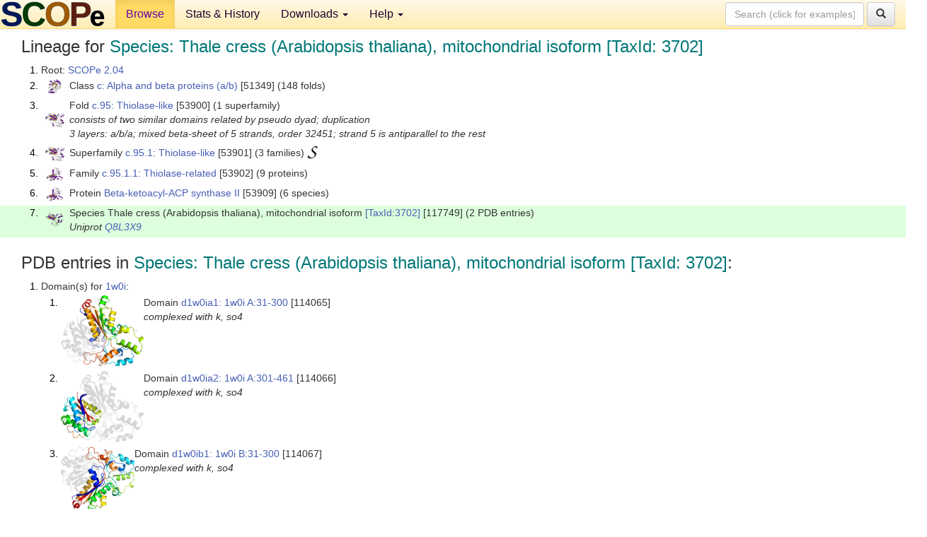

--- FILE ---
content_type: text/html; charset=UTF-8
request_url: http://scop.berkeley.edu/sunid=117749&ver=2.04
body_size: 3830
content:
<!DOCTYPE html>
<html lang="en">
<head>
<meta charset="utf-8">
<meta http-equiv="X-UA-Compatible" content="IE=edge">
<meta name="viewport" content="width=device-width, initial-scale=1">
<!-- The 3 meta tags above must come first in the head, before other meta tags -->
<meta name="description" content="SCOPe 2.04: Species: Thale cress (Arabidopsis thaliana), mitochondrial isoform [TaxId: 3702]" >
<meta name="keywords" content="SCOP, SCOPe, ASTRAL, protein structure, evolution, domain, classification">
<title>SCOPe 2.04: Species: Thale cress (Arabidopsis thaliana), mitochondrial isoform [TaxId: 3702]</title>
<link rel="stylesheet" href="https://ajax.googleapis.com/ajax/libs/jqueryui/1.9.2/themes/smoothness/jquery-ui.css" type="text/css">
<LINK rel="stylesheet" href="http://scop.berkeley.edu/css/lightbox.css" type="text/css">
<!-- custom theme http://getbootstrap.com/customize/?id=c103b402850e953369f8  -->
<link rel="stylesheet" href="http://scop.berkeley.edu/css/bootstrap.min.css" type="text/css">
<link rel="stylesheet" href="http://scop.berkeley.edu/css/bootstrap-theme.min.css" type="text/css">
<LINK rel="stylesheet" href="http://scop.berkeley.edu/css/common.css" type="text/css">
<link rel="apple-touch-icon" sizes="180x180" href="/apple-touch-icon.png">
<link rel="icon" type="image/png" href="/favicon-32x32.png" sizes="32x32">
<link rel="icon" type="image/png" href="/favicon-16x16.png" sizes="16x16">
<link rel="manifest" href="/manifest.json">
<link rel="mask-icon" href="/safari-pinned-tab.svg" color="#5bbad5">
<meta name="theme-color" content="#ffffff">
<script src="http://scop.berkeley.edu/js/JSmol.min.js"></script>
<script src="https://ajax.googleapis.com/ajax/libs/jquery/1.9.1/jquery.min.js"></script>
<script src="https://ajax.googleapis.com/ajax/libs/jqueryui/1.9.2/jquery-ui.min.js"></script>
<script src="http://scop.berkeley.edu/js/lightbox.js"></script>
<script src="http://scop.berkeley.edu/js/jquery.cookie.js"></script>
<!--[if lt IE 9]>
  <script src="https://oss.maxcdn.com/html5shiv/3.7.2/html5shiv.min.js"></script>
  <script src="https://oss.maxcdn.com/respond/1.4.2/respond.min.js"></script>
<![endif]-->
<script src="http://scop.berkeley.edu/js/bootstrap.min.js"></script>
</head>
<body id="tab1">
       <nav class="navbar navbar-default navbar-fixed-top">
      <div class="container-fluid">
        <div class="navbar-header">
	  <button type="button" class="navbar-toggle collapsed" data-toggle="collapse" data-target="#navbar" aria-expanded="false" aria-controls="navbar">
	    <span class="sr-only">Toggle navigation</span>
	    <span class="icon-bar"></span>
	    <span class="icon-bar"></span>
	    <span class="icon-bar"></span>
	  </button>
	  <a class="navbar-brand" href="http://scop.berkeley.edu/">
          <img src="http://scop.berkeley.edu/images/scope_logo_new_36.png"
               width=146 height=36 alt="SCOPe"></a>
	</div> <!-- navbar-header -->
	<div id="navbar" class="collapse navbar-collapse">
	  <ul class="nav navbar-nav">
	    <li class="active">
              <a id="browseref"
                href="http://scop.berkeley.edu/ver=2.04">Browse</a>
            </li>
	    <li>
              <a href="http://scop.berkeley.edu/statistics/ver=2.04">Stats &amp; History</a>
	    </li>
            <li class="dropdown">
	      <a href="http://scop.berkeley.edu/downloads/ver=2.04" class="dropdown-toggle" data-toggle="dropdown" role="button" aria-haspopup="true" aria-expanded="false">Downloads <span class="caret"></span></a>
	      <ul class="dropdown-menu">
	        <li>
		  <a href="http://scop.berkeley.edu/astral/ver=2.04">ASTRAL Sequences &amp; Subsets</a>
	        </li>
	        <li>
	          <a href="http://scop.berkeley.edu/downloads/ver=2.04">Parseable Files &amp; Software</a>
	        </li>
	      </ul>
	    </li>
	    <li class="dropdown">
	      <a href="http://scop.berkeley.edu/help/ver=2.04" class="dropdown-toggle" data-toggle="dropdown" role="button" aria-haspopup="true" aria-expanded="false">Help <span class="caret"></span></a>
	      <ul class="dropdown-menu">
	        <li>
                  <a href="http://scop.berkeley.edu/help/ver=2.04">Online Documentation</a>
	        </li>
	        <li>
                  <a href="http://scop.berkeley.edu/references/ver=2.04">References</a>
	        </li>
	        <li>
                  <a href="http://scop.berkeley.edu/resources/ver=2.04">Related Resources</a>
	        </li>
	        <li>
                  <a href="http://scop.berkeley.edu/search/ver=2.04">Searching</a>
	        </li>
	        <li>
                  <a href="http://scop.berkeley.edu/about/ver=2.04">About</a>
	        </li>
	      </ul>
	    </li>
	  </ul>
          <form class="navbar-form navbar-right" role="search" method=GET action="http://scop.berkeley.edu/search/">
            <div class="form-group">
             <input type=hidden name=ver value="2.04">
             <input id="searchbox" type="text" class="form-control" placeholder="Search (click for examples) &rarr;" name="key">
            </div>
            <button type="submit" class="btn btn-default">
              <span class="glyphicon glyphicon-search" aria-hidden="true"></span>
            </button>
          </form>
        </div> <!-- navbar -->
      </div> <!-- nav container -->
    </nav>

        <div class="container-fluid">
    <div class="row">
    
<script>
$.cookie("lastBrowse", "http://scop.berkeley.edu/sunid=117749&ver=2.04&page=1");
</script>

<script type="text/javascript">
// Code to support preview of domains from the same chain and other chains
$(document).ready(function(){ 
    $('#chain-context > .sunid').hover(function(){ 
    	var mainSunid = 1626913;
    	var sunid = $(this).attr('data-sunid');
    	var div1 = $('#chain-context > div[data-sunid='+mainSunid+']').get();		
		var div2 = $('#chain-context > div[data-sunid='+sunid+']').get();
		$(div1).hide();
		$(div2).show();
  }, function(){  
    	var mainSunid = 1626913;
    	var sunid = $(this).attr('data-sunid');
    	var div1 = $('#chain-context > div[data-sunid='+mainSunid+']').get();		
		var div2 = $('#chain-context > div[data-sunid='+sunid+']').get();
		$(div1).show();
		$(div2).hide();		
  });
  $('#pdb-context > .sunid').hover(function(){ 
    	var mainSunid = 1626913;
    	var sunid = $(this).attr('data-sunid');
    	var div1 = $('#pdb-context > div[data-sunid='+mainSunid+']').get();		
		var div2 = $('#pdb-context > div[data-sunid='+sunid+']').get();
		$(div1).hide();
		$(div2).show();
  }, function(){  
    	var mainSunid = 1626913;
    	var sunid = $(this).attr('data-sunid');
    	var div1 = $('#pdb-context > div[data-sunid='+mainSunid+']').get();		
		var div2 = $('#pdb-context > div[data-sunid='+sunid+']').get();
		$(div1).show();
		$(div2).hide();		
  });		
});
</script>

<div class="container-fluid compact">
<div class="col-md-12"><h3>Lineage for <span class="item">Species: Thale cress (Arabidopsis thaliana), mitochondrial isoform [TaxId: 3702]</span></h3>
<ol class="browse"><li>Root: <a href="http://scop.berkeley.edu/sunid=0&ver=2.04" class="sunid" data-sunid="1473059"  >SCOPe 2.04</a>
<li><table><tr><td class="smallthumbbox"><img  style="display:inline-block;" src="thumbs/2.04/us/d1us0a_/dt.png" alt="1565955" width=19 height=20></td><td class="descbox">Class <a href="http://scop.berkeley.edu/sunid=51349&ver=2.04" class="sunid" data-sunid="1565955"  >c: Alpha and beta proteins (a/b)</a> [51349] (148 folds)</td></tr></table>
<li><table><tr><td class="smallthumbbox"><img  style="display:inline-block;" src="thumbs/2.03/mq/d3mqda1/dt.png" alt="1626713" width=27 height=20></td><td class="descbox">Fold <a href="http://scop.berkeley.edu/sunid=53900&ver=2.04" class="sunid" data-sunid="1626713"  >c.95: Thiolase-like</a> [53900] (1 superfamily)<br>
<i>consists of two similar domains related by pseudo dyad; duplication<br>
3 layers: a/b/a; mixed beta-sheet of 5 strands, order 32451; strand 5 is antiparallel to the rest</i></td></tr></table>
<li><table><tr><td class="smallthumbbox"><img  style="display:inline-block;" src="thumbs/2.03/mq/d3mqda1/dt.png" alt="1626714" width=27 height=20></td><td class="descbox">Superfamily <a href="http://scop.berkeley.edu/sunid=53901&ver=2.04" class="sunid" data-sunid="1626714"  >c.95.1: Thiolase-like</a> [53901] (3 families) <a href="//supfam.org/SUPERFAMILY/cgi-bin/scop.cgi?sunid=53901"><img class="superfam" src="http://scop.berkeley.edu/images/superfamily-s.gif" alt="(S)" title="link to Superfamily database"></a></td></tr></table>
<li><table><tr><td class="smallthumbbox"><img  style="display:inline-block;" src="thumbs/1.65/ox/d1ox0a1/dt.png" alt="1626715" width=23 height=20></td><td class="descbox">Family <a href="http://scop.berkeley.edu/sunid=53902&ver=2.04" class="sunid" data-sunid="1626715"  >c.95.1.1: Thiolase-related</a> [53902] (9 proteins)</td></tr></table>
<li><table><tr><td class="smallthumbbox"><img  style="display:inline-block;" src="thumbs/1.65/ox/d1ox0a1/dt.png" alt="1626874" width=23 height=20></td><td class="descbox">Protein <a href="http://scop.berkeley.edu/sunid=53909&ver=2.04" class="sunid" data-sunid="1626874"  >Beta-ketoacyl-ACP synthase II</a> [53909] (6 species)</td></tr></table>
<li class ="result"><table><tr><td class="smallthumbbox"><img  style="display:inline-block;" src="thumbs/2.01/ix/d2ix4a1/dt.png" alt="1626913" width=24 height=20></td><td class="descbox">Species Thale cress (Arabidopsis thaliana), mitochondrial isoform <a href="//www.ncbi.nlm.nih.gov/Taxonomy/Browser/wwwtax.cgi?id=3702">[TaxId:3702]</a> [117749] (2 PDB entries)<br>
<i>Uniprot <a href="http://www.uniprot.org/uniprot/Q8L3X9">Q8L3X9</a></i></td></tr></table>
</ol><p>
</div>
<div class="col-md-12 compact"><h3>PDB entries in <span class="item">Species: Thale cress (Arabidopsis thaliana), mitochondrial isoform [TaxId: 3702]</span>:</h3>
<ol class="browse"><li>Domain(s) for <a href="http://scop.berkeley.edu/pdb/code=1w0i&ver=2.04">1w0i</a>:
<ol class="browse">
<li><table><tr><td><a href="http://scop.berkeley.edu/sunid=114065&ver=2.04" class="sunid" data-sunid="1626918" title="d1w0ia1: 1w0i A:31-300 from c.95.1.1 Beta-ketoacyl-ACP synthase II" ><img class="thumb" style="display:inline-block;" src="thumbs/1.71/w0/d1w0ia1/cs.png" alt="1626918" width=117 height=100></a></td><td>Domain <a href="http://scop.berkeley.edu/sunid=114065&ver=2.04" class="sunid" data-sunid="1626918" title="d1w0ia1: 1w0i A:31-300 from c.95.1.1 Beta-ketoacyl-ACP synthase II" >d1w0ia1: 1w0i A:31-300</a> [114065]<br>
<i>complexed with k, so4</i></td></tr></table>
<li><table><tr><td><a href="http://scop.berkeley.edu/sunid=114066&ver=2.04" class="sunid" data-sunid="1626919" title="d1w0ia2: 1w0i A:301-461 from c.95.1.1 Beta-ketoacyl-ACP synthase II" ><img class="thumb" style="display:inline-block;" src="thumbs/2.01/w0/d1w0ia2/cs.png" alt="1626919" width=117 height=100></a></td><td>Domain <a href="http://scop.berkeley.edu/sunid=114066&ver=2.04" class="sunid" data-sunid="1626919" title="d1w0ia2: 1w0i A:301-461 from c.95.1.1 Beta-ketoacyl-ACP synthase II" >d1w0ia2: 1w0i A:301-461</a> [114066]<br>
<i>complexed with k, so4</i></td></tr></table>
<li><table><tr><td><a href="http://scop.berkeley.edu/sunid=114067&ver=2.04" class="sunid" data-sunid="1626920" title="d1w0ib1: 1w0i B:31-300 from c.95.1.1 Beta-ketoacyl-ACP synthase II" ><img class="thumb" style="display:inline-block;" src="thumbs/1.71/w0/d1w0ib1/cs.png" alt="1626920" width=104 height=100></a></td><td>Domain <a href="http://scop.berkeley.edu/sunid=114067&ver=2.04" class="sunid" data-sunid="1626920" title="d1w0ib1: 1w0i B:31-300 from c.95.1.1 Beta-ketoacyl-ACP synthase II" >d1w0ib1: 1w0i B:31-300</a> [114067]<br>
<i>complexed with k, so4</i></td></tr></table>
<li><table><tr><td><a href="http://scop.berkeley.edu/sunid=114068&ver=2.04" class="sunid" data-sunid="1626921" title="d1w0ib2: 1w0i B:301-461 from c.95.1.1 Beta-ketoacyl-ACP synthase II" ><img class="thumb" style="display:inline-block;" src="thumbs/2.01/w0/d1w0ib2/cs.png" alt="1626921" width=104 height=100></a></td><td>Domain <a href="http://scop.berkeley.edu/sunid=114068&ver=2.04" class="sunid" data-sunid="1626921" title="d1w0ib2: 1w0i B:301-461 from c.95.1.1 Beta-ketoacyl-ACP synthase II" >d1w0ib2: 1w0i B:301-461</a> [114068]<br>
<i>complexed with k, so4</i></td></tr></table>
</ol>
<li>Domain(s) for <a href="http://scop.berkeley.edu/pdb/code=2ix4&ver=2.04">2ix4</a>:
<ol class="browse">
<li><table><tr><td><a href="http://scop.berkeley.edu/sunid=137759&ver=2.04" class="sunid" data-sunid="1626914" title="d2ix4a1: 2ix4 A:31-300 from c.95.1.1 Beta-ketoacyl-ACP synthase II" ><img class="thumb" style="display:inline-block;" src="thumbs/2.01/ix/d2ix4a1/cs.png" alt="1626914" width=117 height=100></a></td><td>Domain <a href="http://scop.berkeley.edu/sunid=137759&ver=2.04" class="sunid" data-sunid="1626914" title="d2ix4a1: 2ix4 A:31-300 from c.95.1.1 Beta-ketoacyl-ACP synthase II" >d2ix4a1: 2ix4 A:31-300</a> [137759]<br>
<i>automated match to <a href="http://scop.berkeley.edu/sid=d1w0ia1&ver=2.04">d1w0ia1</a><br>
complexed with 6na, k</i></td></tr></table>
<li><table><tr><td><a href="http://scop.berkeley.edu/sunid=137760&ver=2.04" class="sunid" data-sunid="1626915" title="d2ix4a2: 2ix4 A:301-461 from c.95.1.1 Beta-ketoacyl-ACP synthase II" ><img class="thumb" style="display:inline-block;" src="thumbs/2.01/ix/d2ix4a2/cs.png" alt="1626915" width=117 height=100></a></td><td>Domain <a href="http://scop.berkeley.edu/sunid=137760&ver=2.04" class="sunid" data-sunid="1626915" title="d2ix4a2: 2ix4 A:301-461 from c.95.1.1 Beta-ketoacyl-ACP synthase II" >d2ix4a2: 2ix4 A:301-461</a> [137760]<br>
<i>automated match to <a href="http://scop.berkeley.edu/sid=d1w0ia2&ver=2.04">d1w0ia2</a><br>
complexed with 6na, k</i></td></tr></table>
<li><table><tr><td><a href="http://scop.berkeley.edu/sunid=137761&ver=2.04" class="sunid" data-sunid="1626916" title="d2ix4b1: 2ix4 B:31-300 from c.95.1.1 Beta-ketoacyl-ACP synthase II" ><img class="thumb" style="display:inline-block;" src="thumbs/2.01/ix/d2ix4b1/cs.png" alt="1626916" width=110 height=100></a></td><td>Domain <a href="http://scop.berkeley.edu/sunid=137761&ver=2.04" class="sunid" data-sunid="1626916" title="d2ix4b1: 2ix4 B:31-300 from c.95.1.1 Beta-ketoacyl-ACP synthase II" >d2ix4b1: 2ix4 B:31-300</a> [137761]<br>
<i>automated match to <a href="http://scop.berkeley.edu/sid=d1w0ia1&ver=2.04">d1w0ia1</a><br>
complexed with 6na, k</i></td></tr></table>
<li><table><tr><td><a href="http://scop.berkeley.edu/sunid=137762&ver=2.04" class="sunid" data-sunid="1626917" title="d2ix4b2: 2ix4 B:301-461 from c.95.1.1 Beta-ketoacyl-ACP synthase II" ><img class="thumb" style="display:inline-block;" src="thumbs/2.01/ix/d2ix4b2/cs.png" alt="1626917" width=110 height=100></a></td><td>Domain <a href="http://scop.berkeley.edu/sunid=137762&ver=2.04" class="sunid" data-sunid="1626917" title="d2ix4b2: 2ix4 B:301-461 from c.95.1.1 Beta-ketoacyl-ACP synthase II" >d2ix4b2: 2ix4 B:301-461</a> [137762]<br>
<i>automated match to <a href="http://scop.berkeley.edu/sid=d1w0ia2&ver=2.04">d1w0ia2</a><br>
complexed with 6na, k</i></td></tr></table>
</ol>
</ol><p>
<h3>More info for <span class="item">Species Thale cress (Arabidopsis thaliana), mitochondrial isoform <a href="//www.ncbi.nlm.nih.gov/Taxonomy/Browser/wwwtax.cgi?id=3702">[TaxId:3702]</a> from c.95.1.1 Beta-ketoacyl-ACP synthase II</span></h3>
<p><p><b>Timeline for Species Thale cress (Arabidopsis thaliana), mitochondrial isoform <a href="//www.ncbi.nlm.nih.gov/Taxonomy/Browser/wwwtax.cgi?id=3702">[TaxId:3702]</a> from c.95.1.1 Beta-ketoacyl-ACP synthase II</b>:<ul class="compact">
<li>Species Thale cress (Arabidopsis thaliana), mitochondrial isoform <a href="//www.ncbi.nlm.nih.gov/Taxonomy/Browser/wwwtax.cgi?id=3702">[TaxId:3702]</a> from c.95.1.1 Beta-ketoacyl-ACP synthase II <a href="http://scop.berkeley.edu/sunid=117749&ver=1.71" class="sunid" data-sunid="594054"  >first appeared in SCOP 1.71</a><br>
<li>Species Thale cress (Arabidopsis thaliana), mitochondrial isoform <a href="//www.ncbi.nlm.nih.gov/Taxonomy/Browser/wwwtax.cgi?id=3702">[TaxId:3702]</a> from c.95.1.1 Beta-ketoacyl-ACP synthase II <a href="http://scop.berkeley.edu/sunid=117749&ver=2.03" class="sunid" data-sunid="1392375"  >appears in SCOPe 2.03</a><br>
<li>Species Thale cress (Arabidopsis thaliana), mitochondrial isoform <a href="//www.ncbi.nlm.nih.gov/Taxonomy/Browser/wwwtax.cgi?id=3702">[TaxId:3702]</a> from c.95.1.1 Beta-ketoacyl-ACP synthase II <a href="http://scop.berkeley.edu/sunid=117749&ver=2.05" class="sunid" data-sunid="1881281"  >appears in SCOPe 2.05</a><br>
<li>Species Thale cress (Arabidopsis thaliana), mitochondrial isoform <a href="//www.ncbi.nlm.nih.gov/Taxonomy/Browser/wwwtax.cgi?id=3702">[TaxId:3702]</a> from c.95.1.1 Beta-ketoacyl-ACP synthase II <a href="http://scop.berkeley.edu/sunid=117749&ver=2.07" class="sunid" data-sunid="2524002"  >last appears in SCOPe 2.07</a><br>
</ul>
</div>
</div>
    </div>
    <div class="row">
      <footer>
    SCOPe: Structural Classification of Proteins &mdash; extended.  Release 2.04 (updated 2014-12-18, stable release July 2014)
   
      <address>
	 	         References: <font size=-1>
		 Fox NK, Brenner SE, Chandonia JM. 2014.
    <a href="http://nar.oxfordjournals.org/content/42/D1/D304.long">
    <i>Nucleic Acids Research 42</i>:D304-309</a>. doi: 10.1093/nar/gkt1240.
		 <br>
Chandonia JM, Guan L, Lin S, Yu C, Fox NK, Brenner SE. 2022.
    <a href="https://academic.oup.com/nar/article/50/D1/D553/6447236">
    <i>Nucleic Acids Research 50</i>:D553–559</a>. doi: 10.1093/nar/gkab1054.
                  <a href="http://scop.berkeley.edu/references/ver=2.04">(citing information)</a></font>
<br>
		 Copyright &#169; 1994-2023 The <span class="dbbold">SCOP</span>
		    and <span class="dbbold">SCOPe</span>
                    authors<br>
                    scope@compbio.berkeley.edu
	       </address>
      </footer>
    </div>
  </div>
</body>
</html>
